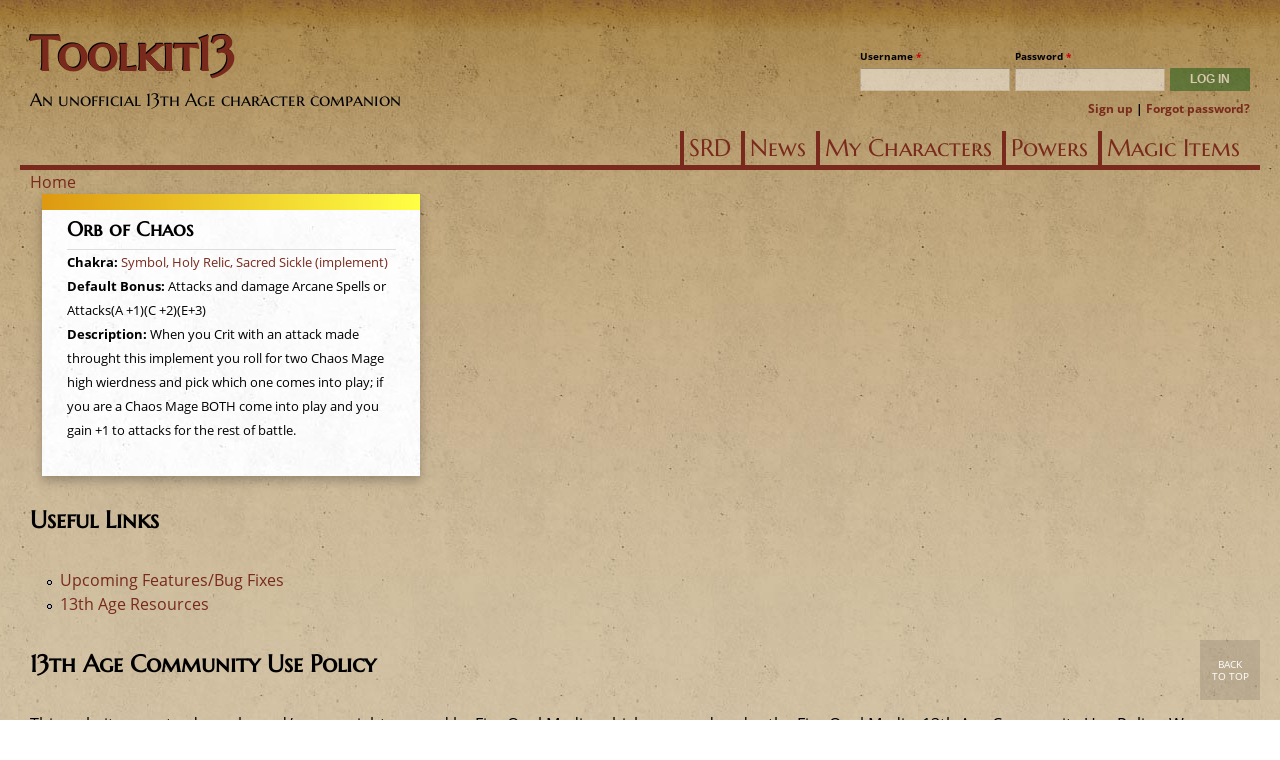

--- FILE ---
content_type: text/html; charset=utf-8
request_url: https://toolkit13.com/orb-chaos
body_size: 7800
content:
<!DOCTYPE html>
<!--[if IEMobile 7]><html class="iem7"  lang="en" dir="ltr"><![endif]-->
<!--[if lte IE 6]><html class="lt-ie9 lt-ie8 lt-ie7"  lang="en" dir="ltr"><![endif]-->
<!--[if (IE 7)&(!IEMobile)]><html class="lt-ie9 lt-ie8"  lang="en" dir="ltr"><![endif]-->
<!--[if IE 8]><html class="lt-ie9"  lang="en" dir="ltr"><![endif]-->
<!--[if (gte IE 9)|(gt IEMobile 7)]><!--><html  lang="en" dir="ltr" prefix="og: http://ogp.me/ns# content: http://purl.org/rss/1.0/modules/content/ dc: http://purl.org/dc/terms/ foaf: http://xmlns.com/foaf/0.1/ rdfs: http://www.w3.org/2000/01/rdf-schema# sioc: http://rdfs.org/sioc/ns# sioct: http://rdfs.org/sioc/types# skos: http://www.w3.org/2004/02/skos/core# xsd: http://www.w3.org/2001/XMLSchema#"><!--<![endif]-->

<head>
  <meta charset="utf-8" />
<link rel="shortcut icon" href="https://www.toolkit13.com/sites/default/files/favicon.png" type="image/png" />
<meta name="robots" content="nofollow, noindex" />
<meta name="generator" content="Drupal 7 (https://www.drupal.org)" />
<link rel="canonical" href="https://www.toolkit13.com/orb-chaos" />
<link rel="shortlink" href="https://www.toolkit13.com/node/380" />
<meta property="og:site_name" content="Toolkit13" />
<meta property="og:type" content="article" />
<meta property="og:url" content="https://www.toolkit13.com/orb-chaos" />
<meta property="og:title" content="Orb of Chaos" />
<meta property="og:updated_time" content="2014-09-28T12:59:00-06:00" />
<meta property="article:published_time" content="2014-09-28T12:59:00-06:00" />
<meta property="article:modified_time" content="2014-09-28T12:59:00-06:00" />
  <title>Orb of Chaos | Toolkit13</title>

      <meta name="MobileOptimized" content="width">
    <meta name="HandheldFriendly" content="true">
    <meta name="viewport" content="width=device-width">
    <meta http-equiv="cleartype" content="on">

  <link type="text/css" rel="stylesheet" href="https://www.toolkit13.com/sites/default/files/css/css_lQaZfjVpwP_oGNqdtWCSpJT1EMqXdMiU84ekLLxQnc4.css" media="all" />
<link type="text/css" rel="stylesheet" href="https://www.toolkit13.com/sites/default/files/css/css_n2K-Su2W-Byywbl2LbDy8gJafH6_yNQ9UY-BLcsy94w.css" media="all" />
<link type="text/css" rel="stylesheet" href="https://www.toolkit13.com/sites/default/files/css/css_jENQOQqZCRFGZK__DTefxYiXR2RUf03k1ugj3_Vg7vk.css" media="all" />
<link type="text/css" rel="stylesheet" href="https://www.toolkit13.com/sites/default/files/css/css_Hpf5TYsBETS-nw_oCZmhPMO8HT2_xXEKVjfOF8DRTVg.css" media="all" />
  <script src="//ajax.googleapis.com/ajax/libs/jquery/1.9.1/jquery.min.js"></script>
<script>window.jQuery || document.write("<script src='/sites/all/modules/contrib/jquery_update/replace/jquery/1.9/jquery.min.js'>\x3C/script>")</script>
<script src="https://www.toolkit13.com/sites/default/files/js/js_38VWQ3jjQx0wRFj7gkntZr077GgJoGn5nv3v05IeLLo.js"></script>
<script src="https://www.toolkit13.com/sites/default/files/js/js_R_O2aWYXJyUu18RAVhcbI9hnSrCD2xbmHezpFX-sdCw.js"></script>
<script>(function(i,s,o,g,r,a,m){i["GoogleAnalyticsObject"]=r;i[r]=i[r]||function(){(i[r].q=i[r].q||[]).push(arguments)},i[r].l=1*new Date();a=s.createElement(o),m=s.getElementsByTagName(o)[0];a.async=1;a.src=g;m.parentNode.insertBefore(a,m)})(window,document,"script","https://www.google-analytics.com/analytics.js","ga");ga("create", "UA-43831430-2", {"cookieDomain":"auto"});ga("set", "anonymizeIp", true);ga("send", "pageview");</script>
<script src="https://www.toolkit13.com/sites/default/files/js/js_cy752KcCwXpkrPA-akvgQjxGmpcC0GYkmMpLVPS3ueo.js"></script>
<script>jQuery.extend(Drupal.settings, {"basePath":"\/","pathPrefix":"","ajaxPageState":{"theme":"kit13","theme_token":"12vntl5fLFSC7y6m8jeJ2AeBldhMpU1b1gtMBWJCbKc","js":{"\/\/ajax.googleapis.com\/ajax\/libs\/jquery\/1.9.1\/jquery.min.js":1,"0":1,"misc\/jquery-extend-3.4.0.js":1,"misc\/jquery-html-prefilter-3.5.0-backport.js":1,"misc\/jquery.once.js":1,"misc\/drupal.js":1,"sites\/all\/modules\/contrib\/antibot\/js\/antibot.js":1,"sites\/all\/modules\/contrib\/google_analytics\/googleanalytics.js":1,"1":1,"sites\/all\/themes\/custom\/kit13\/js\/formalize\/jquery.formalize.js":1,"sites\/all\/themes\/custom\/kit13\/js\/masonry.pkgd.min.js":1,"sites\/all\/themes\/custom\/kit13\/js\/script.js":1},"css":{"modules\/system\/system.base.css":1,"modules\/system\/system.menus.css":1,"modules\/system\/system.messages.css":1,"modules\/system\/system.theme.css":1,"modules\/book\/book.css":1,"modules\/field\/theme\/field.css":1,"modules\/node\/node.css":1,"modules\/search\/search.css":1,"modules\/user\/user.css":1,"sites\/all\/modules\/contrib\/views\/css\/views.css":1,"sites\/all\/modules\/contrib\/ckeditor\/css\/ckeditor.css":1,"sites\/all\/modules\/contrib\/ctools\/css\/ctools.css":1,"sites\/all\/themes\/custom\/kit13\/system.menus.css":1,"sites\/all\/themes\/custom\/kit13\/system.messages.css":1,"sites\/all\/themes\/custom\/kit13\/system.theme.css":1,"sites\/all\/themes\/custom\/kit13\/js\/formalize\/formalize.css":1,"sites\/all\/themes\/custom\/kit13\/css\/styles.css":1}},"antibot":{"forms":{"user-login":{"action":"\/orb-chaos","key":"13ac4273dc853636a2413f2d70b438ff"}}},"urlIsAjaxTrusted":{"\/orb-chaos":true},"googleanalytics":{"trackOutbound":1,"trackMailto":1,"trackDownload":1,"trackDownloadExtensions":"7z|aac|arc|arj|asf|asx|avi|bin|csv|doc(x|m)?|dot(x|m)?|exe|flv|gif|gz|gzip|hqx|jar|jpe?g|js|mp(2|3|4|e?g)|mov(ie)?|msi|msp|pdf|phps|png|ppt(x|m)?|pot(x|m)?|pps(x|m)?|ppam|sld(x|m)?|thmx|qtm?|ra(m|r)?|sea|sit|tar|tgz|torrent|txt|wav|wma|wmv|wpd|xls(x|m|b)?|xlt(x|m)|xlam|xml|z|zip"}});</script>
  <link rel="apple-touch-icon" href="/sites/default/themes/kit13/images/apple-touch-icon-144.png">
</head>
<body class="html not-front not-logged-in no-sidebars page-node page-node- page-node-380 node-type-magic-item section-orb-chaos" >
      <p id="skip-link">
      <a href="#main-menu" class="element-invisible element-focusable">Jump to navigation</a>
    </p>
      
<div id="page">

  <header class="header" id="header" role="banner">

    
          <div class="header__name-and-slogan" id="name-and-slogan">
                  <h1 class="header__site-name" id="site-name">
            <a href="/" title="Home" class="header__site-link" rel="home"><span>Toolkit13</span></a>
          </h1>
        
                  <div class="header__site-slogan" id="site-slogan">An unofficial 13th Age character companion</div>
              </div>
    
    
      <div class="header__region region region-header">
    <div id="block-block-1" class="block block-block first odd">

      
  <noscript>
  <style>form.antibot { display: none !important; }</style>
  <div class="antibot-no-js antibot-message antibot-message-warning messages warning">
    You must have JavaScript enabled to use this form.  </div>
</noscript>
<form class="antibot" action="/antibot" method="post" id="user-login" accept-charset="UTF-8"><div><div class="form-item form-type-textfield form-item-name">
  <label for="edit-name">Username <span class="form-required" title="This field is required.">*</span></label>
 <input type="text" id="edit-name" name="name" value="" size="60" maxlength="60" class="form-text required" />
<div class="description">Enter your Toolkit13 username.</div>
</div>
<div class="form-item form-type-password form-item-pass">
  <label for="edit-pass">Password <span class="form-required" title="This field is required.">*</span></label>
 <input type="password" id="edit-pass" name="pass" size="60" maxlength="128" class="form-text required" />
<div class="description">Enter the password that accompanies your username.</div>
</div>
<input type="hidden" name="form_build_id" value="form-j2sIUeGkmrxmXrZ0FfmZorNhVH2_STh_NOfelr7PmBw" />
<input type="hidden" name="form_id" value="user_login" />
<input type="hidden" name="antibot_key" value="" />
<div class="form-actions form-wrapper" id="edit-actions"><input type="submit" id="edit-submit" name="op" value="Log in" class="form-submit" /></div></div></form><div class="clearfix login-links"><a href="/user/register" title="Create a new user account." class="register-link">Sign up</a> | <a href="/user/password" title="Request new password via e-mail.">Forgot password?</a></div>
</div>
<div id="block-menu-block-2" class="block block-menu-block last even" role="navigation">

      
  <div class="menu-block-wrapper menu-block-2 menu-name-menu-editor-menu parent-mlid-0 menu-level-1">
  <ul class="menu"><li class="menu__item is-expanded first expanded menu-mlid-947"><a href="/srd" title="" class="menu__link">SRD</a><ul class="menu"><li class="menu__item is-leaf first leaf menu-mlid-948"><a href="/srd/icons" class="menu__link">Icons</a></li>
<li class="menu__item is-expanded expanded menu-mlid-949"><a href="/character-rules" title="" class="menu__link">Character Rules</a><ul class="menu"><li class="menu__item is-leaf first leaf menu-mlid-959"><a href="/srd/character-rules/one-unique-thing" class="menu__link">One Unique Thing</a></li>
<li class="menu__item is-leaf leaf menu-mlid-960"><a href="/srd/character-rules/backgrounds-skill-checks" class="menu__link">Backgrounds</a></li>
<li class="menu__item is-leaf leaf menu-mlid-961"><a href="/srd/character-rules/icon-relationships" class="menu__link">Icon Relationships</a></li>
<li class="menu__item is-leaf leaf menu-mlid-962"><a href="/srd/character-rules/feats" class="menu__link">Feats</a></li>
<li class="menu__item is-leaf last leaf menu-mlid-963"><a href="/srd/character-rules/gear" class="menu__link">Gear</a></li>
</ul></li>
<li class="menu__item is-leaf leaf menu-mlid-964"><a href="/srd/races" class="menu__link">Races</a></li>
<li class="menu__item is-expanded expanded menu-mlid-965"><a href="/srd/classes" class="menu__link">Classes</a><ul class="menu"><li class="menu__item is-leaf first leaf menu-mlid-993"><a href="/srd/classes/barbarian" class="menu__link">Barbarian</a></li>
<li class="menu__item is-leaf leaf menu-mlid-995"><a href="/srd/classes/bard" class="menu__link">Bard</a></li>
<li class="menu__item is-leaf leaf menu-mlid-997"><a href="/srd/classes/cleric" class="menu__link">Cleric</a></li>
<li class="menu__item is-leaf leaf menu-mlid-1414"><a href="/srd/classes/commander" class="menu__link">Commander</a></li>
<li class="menu__item is-leaf leaf menu-mlid-991"><a href="/srd/classes/fighter" class="menu__link">Fighter</a></li>
<li class="menu__item is-leaf leaf menu-mlid-999"><a href="/srd/classes/paladin" class="menu__link">Paladin</a></li>
<li class="menu__item is-leaf leaf menu-mlid-1001"><a href="/srd/classes/ranger" class="menu__link">Ranger</a></li>
<li class="menu__item is-leaf leaf menu-mlid-1003"><a href="/srd/classes/rogue" class="menu__link">Rogue</a></li>
<li class="menu__item is-leaf leaf menu-mlid-1005"><a href="/srd/classes/sorcerer" class="menu__link">Sorcerer</a></li>
<li class="menu__item is-leaf last leaf menu-mlid-1007"><a href="/srd/classes/wizard" class="menu__link">Wizard</a></li>
</ul></li>
<li class="menu__item is-expanded expanded menu-mlid-966"><a href="/srd/combat-rules" class="menu__link">Combat Rules</a><ul class="menu"><li class="menu__item is-leaf first leaf menu-mlid-970"><a href="/srd/combat-rules/combat-sequence" class="menu__link">Combat Sequence</a></li>
<li class="menu__item is-leaf leaf menu-mlid-971"><a href="/srd/combat-rules/combat-actions" class="menu__link">Combat Actions</a></li>
<li class="menu__item is-leaf leaf menu-mlid-972"><a href="/srd/combat-rules/attacks" class="menu__link">Attacks</a></li>
<li class="menu__item is-leaf leaf menu-mlid-973"><a href="/srd/combat-rules/damage-and-healing" class="menu__link">Damage and Healing</a></li>
<li class="menu__item is-leaf leaf menu-mlid-974"><a href="/srd/combat-rules/rest-and-recharge" class="menu__link">Rest and Recharge</a></li>
<li class="menu__item is-leaf last leaf menu-mlid-975"><a href="/srd/combat-rules/combat-modifiers" class="menu__link">Combat Modifiers</a></li>
</ul></li>
<li class="menu__item is-expanded expanded menu-mlid-967"><a href="/srd/running-game" class="menu__link">Running the Game</a><ul class="menu"><li class="menu__item is-leaf first leaf menu-mlid-985"><a href="/srd/running-game/environments" class="menu__link">Environments</a></li>
<li class="menu__item is-leaf leaf menu-mlid-986"><a href="/srd/running-game/building-battles" class="menu__link">Building Battles</a></li>
<li class="menu__item is-leaf leaf menu-mlid-987"><a href="/srd/running-game/full-heal-ups" class="menu__link">Full Heal-ups</a></li>
<li class="menu__item is-leaf leaf menu-mlid-988"><a href="/srd/running-game/leveling" class="menu__link">Leveling Up</a></li>
<li class="menu__item is-leaf leaf menu-mlid-989"><a href="/srd/running-game/loot-treasure-rewards" class="menu__link">Loot: Treasure Rewards</a></li>
<li class="menu__item is-leaf last leaf menu-mlid-984"><a href="/srd/running-game/rituals" class="menu__link">Rituals</a></li>
</ul></li>
<li class="menu__item is-expanded expanded menu-mlid-968"><a href="/srd/monsters" class="menu__link">Monsters</a><ul class="menu"><li class="menu__item is-leaf first leaf menu-mlid-976"><a href="/srd/monsters/monster-key" class="menu__link">Monster Key</a></li>
<li class="menu__item is-leaf leaf menu-mlid-977"><a href="/srd/monsters/monster-creation" class="menu__link">Monster Creation</a></li>
<li class="menu__item is-leaf leaf menu-mlid-978"><a href="/srd/monsters/monster-list" class="menu__link">Monster List</a></li>
<li class="menu__item is-leaf leaf menu-mlid-979"><a href="/srd/monsters/monsters-all-monsters" class="menu__link">Monsters:  All Monsters</a></li>
<li class="menu__item is-leaf leaf menu-mlid-980"><a href="/srd/monsters/monsters-demons" class="menu__link">Monsters:  Demons</a></li>
<li class="menu__item is-leaf leaf menu-mlid-981"><a href="/srd/monsters/monsters-dragons" class="menu__link">Monsters:  Dragons</a></li>
<li class="menu__item is-leaf leaf menu-mlid-982"><a href="/srd/monsters/monsters-animalscritters" class="menu__link">Monsters: Animals/Critters</a></li>
<li class="menu__item is-leaf last leaf menu-mlid-983"><a href="/srd/monsters/dire-demon-and-dragon-features" class="menu__link">Dire, Demon, and Dragon Features</a></li>
</ul></li>
<li class="menu__item is-leaf last leaf menu-mlid-969"><a href="/srd/legal" class="menu__link">Legal</a></li>
</ul></li>
<li class="menu__item is-leaf leaf menu-mlid-871"><a href="/news" title="" class="menu__link">News</a></li>
<li class="menu__item is-leaf leaf menu-mlid-740"><a href="/" title="" class="menu__link">My Characters</a></li>
<li class="menu__item is-leaf leaf menu-mlid-726"><a href="/powers" title="" class="menu__link">Powers</a></li>
<li class="menu__item is-leaf last leaf menu-mlid-873"><a href="/magic-items" title="" class="menu__link">Magic Items</a></li>
</ul></div>

</div>
  </div>

  </header>

  <div id="main">

    <div id="content" class="column" role="main">
            <nav class="breadcrumb" role="navigation"><h2 class="element-invisible">You are here</h2><ol><li><a href="/">Home</a></li></ol></nav>      <a id="main-content"></a>
                                                


<div  about="/orb-chaos" typeof="sioc:Item foaf:Document" class="ds-1col node node-magic-item view-mode-full clearfix">

  
  <div class="field field-name-color-coding field-type-ds field-label-hidden"><div class="field-items"><div class="field-item even"><div class="colorband "></div></div></div></div><div class="field field-name-title field-type-ds field-label-hidden"><div class="field-items"><div class="field-item even" property="dc:title"><h2>Orb of Chaos</h2></div></div></div><div class="field field-name-field-chakra field-type-taxonomy-term-reference field-label-inline clearfix"><div class="field-label">Chakra:&nbsp;</div><div class="field-items"><div class="field-item even"><a href="/chakra/symbol-holy-relic-sacred-sickle-implement" typeof="skos:Concept" property="rdfs:label skos:prefLabel" datatype="">Symbol, Holy Relic, Sacred Sickle (implement)</a></div></div></div><div class="field field-name-field-default-bonus field-type-text field-label-inline clearfix"><div class="field-label">Default Bonus:&nbsp;</div><div class="field-items"><div class="field-item even">Attacks and damage Arcane Spells or Attacks(A +1)(C +2)(E+3)</div></div></div><div class="field field-name-field-description field-type-text-with-summary field-label-inline clearfix"><div class="field-label">Description:&nbsp;</div><div class="field-items"><div class="field-item even"><p>When you Crit with an attack made throught this implement you roll for two Chaos Mage high wierdness and pick which one comes into play; if you are a Chaos Mage BOTH come into play and you gain +1 to attacks for the rest of battle.</p>
</div></div></div></div>

          </div>

    <div id="navigation">

      
      
    </div>

    
    
  </div>

    <footer id="footer" class="region region-footer">
    <div id="block-menu-menu-footer-menu" class="block block-menu first odd" role="navigation">

        <h2 class="block__title block-title">Useful Links</h2>
    
  <ul class="menu"><li class="menu__item is-leaf first leaf"><a href="https://github.com/asacolips/toolkit13/issues" title="" class="menu__link">Upcoming Features/Bug Fixes</a></li>
<li class="menu__item is-leaf last leaf"><a href="http://pelgranepress.com/site/?p=8764" title="" class="menu__link">13th Age Resources</a></li>
</ul>
</div>
<div id="block-block-2" class="block block-block last even">

        <h2 class="block__title block-title">13th Age Community Use Policy</h2>
    
  <p>This website uses trademarks and/or copyrights owned by Fire Opal Media, which are used under the Fire Opal Media, 13th Age Community Use Policy. We are expressly prohibited from charging you to use or access this content. This website is not published, endorsed, or specifically approved by Fire Opal Media. For more information about Fire Opal Media's 13th Age Community Use Policy, please visit <a href="http://www.fireopalmedia.com/communityuse">www.fireopalmedia.com/communityuse</a>. For more information about Fire Opal Media and 13th Age products, please visit <a href="http://www.fireopalmedia.com">www.fireopalmedia.com</a> and <a href="http://www.pelgranepress.com">www.pelgranepress.com</a>.</p>
<h2>Open Game License</h2>
<p>The following text is the property of Wizards of the Coast, Inc. and is Copyright 2000 Wizards of the Coast, Inc. (“Wizards”). All Rights Reserved.</p>
<ol><li>
<p>Definitions: (a)”Contributors” means the copyright and/or trademark owners who have contributed Open Game Content; (b)”Derivative Material” means copyrighted material including derivative works and translations (including into other computer languages), potation, modification, correction, addition, extension, upgrade, improvement, compilation, abridgment or other form in which an existing work may be recast, transformed or adapted; (c) “Distribute” means to reproduce, license, rent, lease, sell, broadcast, publicly display, transmit or otherwise distribute; (d)”Open Game Content” means the game mechanic and includes the methods, procedures, processes and routines to the extent such content does not embody the Product Identity and is an enhancement over the prior art and any additional content clearly identified as Open Game Content by the Contributor, and means any work covered by this License, including translations and derivative works under copyright law, but specifically excludes Product Identity. (e) “Product Identity” means product and product line names, logos and identifying marks including trade dress; artifacts; creatures characters; stories, storylines, plots, thematic elements, dialogue, incidents, language, artwork, symbols, designs, depictions, likenesses, formats, poses, concepts, themes and graphic, photographic and other visual or audio representations; names and descriptions of characters, spells, enchantments, personalities, teams, personas, likenesses and special abilities; places, locations, environments, creatures, equipment, magical or supernatural abilities or effects, logos, symbols, or graphic designs; and any other trademark or registered trademark clearly identified as Product identity by the owner of the Product Identity, and which specifically excludes the Open Game Content; (f) “Trademark” means the logos, names, mark, sign, motto, designs that are used by a Contributor to identify itself or its products or the associated products contributed to the Open Game License by the Contributor (g) “Use”, “Used” or “Using” means to use, Distribute, copy, edit, format, modify, translate and otherwise create Derivative Material of Open Game Content. (h) “You” or “Your” means the licensee in terms of this agreement.</p>
</li>
<li>
<p>The License: This License applies to any Open Game Content that contains a notice indicating that the Open Game Content may only be Used under and in terms of this License. You must affix such a notice to any Open Game Content that you Use. No terms may be added to or subtracted from this License except as described by the License itself. No other terms or conditions may be applied to any Open Game Content distributed using this License.</p>
</li>
<li>
<p>Offer and Acceptance: By Using the Open Game Content You indicate Your acceptance of the terms of this License.</p>
</li>
<li>
<p>Grant and Consideration: In consideration for agreeing to use this License, the Contributors grant You a perpetual, worldwide, royalty-free, non-exclusive license with the exact terms of this License to Use, the Open Game Content.</p>
</li>
<li>
<p>Representation of Authority to Contribute: If You are contributing original material as Open Game Content, You represent that Your Contributions are Your original creation and/or You have sufficient rights to grant the rights conveyed by this License.</p>
</li>
<li>
<p>Notice of License Copyright: You must update the COPYRIGHT NOTICE portion of this License to include the exact text of the COPYRIGHT NOTICE of any Open Game Content You are copying, modifying or distributing, and You must add the title, the copyright date, and the copyright holder’s name to the COPYRIGHT NOTICE of any original Open Game Content you Distribute.</p>
</li>
<li>
<p>Use of Product Identity: You agree not to Use any Product Identity, including as an indication as to compatibility, except as expressly licensed in another, independent Agreement with the owner of each element of that Product Identity. You agree not to indicate compatibility or co-adaptability with any Trademark or Registered Trademark in conjunction with a work containing Open Game Content except as expressly licensed in another, independent Agreement with the owner of such Trademark or Registered Trademark. The use of any Product Identity in Open Game Content does not constitute a challenge to the ownership of that Product Identity. The owner of any Product Identity used in Open Game Content shall retain all rights, title and interest in and to that Product Identity.</p>
</li>
<li>
<p>Identification: If you distribute Open Game Content You must clearly indicate which portions of the work that you are distributing are Open Game Content.</p>
</li>
<li>
<p>Updating the License: Wizards or its designated Agents may publish updated versions of this License. You may use any authorized version of this License to copy, modify and distribute any Open Game Content originally distributed under any version of this License.</p>
</li>
<li>
<p>Copy of this License: You MUST include a copy of this License with every copy of the Open Game Content You Distribute.</p>
</li>
<li>
<p>Use of Contributor Credits: You may not market or advertise the Open Game Content using the name of any Contributor unless You have written permission from the Contributor to do so.</p>
</li>
<li>
<p>Inability to Comply: If it is impossible for You to comply with any of the terms of this License with respect to some or all of the Open Game Content due to statute, judicial order, or governmental regulation then You may not Use any Open Game Material so affected.</p>
</li>
<li>
<p>Termination: This License will terminate automatically if You fail to comply with all terms herein and fail to cure such breach within 30 days of becoming aware of the breach. All sublicenses shall survive the termination of this License.</p>
</li>
<li>
<p>Reformation: If any provision of this License is held to be unenforceable, such provision shall be reformed only to the extent necessary to make it enforceable.</p>
</li>
<li>
<p>COPYRIGHT NOTICE</p>
</li>
</ol><p>Open Game License v 1.0 Copyright 2000, Wizards of the Coast, Inc.</p>
<p>System Reference Document Copyright 2000, Wizards of the Coast, Inc. Authors: Jonathan Tweet, Monte Cook, Skip Williams, based on material by E. Gary Gygax and Dave Arneson.</p>
<p>13th Age Archmage Engine Copyright 2013, Fire Opal Media. Author: Chad Dylan Long, based on material by Jonathan Tweet and Rob Heinsoo. Edited by Cal Moore and Simon Rogers.</p>
<p>13th Age Copyright 2013, Fire Opal Media. Authors: Rob Heinsoo and Jonathan Tweet. Edited by Cal Moore. Additional editing by Simon Rogers. The 13th Age RPG and supplements are published under exclusive license to Pelgrane Press.</p>
<p>13 True Ways. Copyright 2014, Fire Opal Media, Inc.; Authors Rob Heinsoo, Jonathan Tweet, based on material by Jonathan Tweet, Monte Cook, and Skip Williams</p>
<p>13th Age Bestiary. Copyright 2014, Fire Opal Media and Pelgrane Press Ltd; Authors: Ryven Cedyrlle, Rob Heinsoo, Kenneth Hite, Kevin Kulp, ASH LAW, Cal Moore, Steve Townshend, Rob Watkins, Rob Wieland.</p>
<p>Pathfinder RPG Core Rulebook. Copyright 2009, Paizo Publishing, LLC; Author: Jason Bulmahn, based on material by Jonathan Tweet, Monte Cook, and Skip Williams.</p>
<p>Castles &amp; Crusades, Copyright 2004, Troll Lord Games; Authors: Davis Chenault, Mac Golden.</p>
<p>13 Barbarian Talents and Feats. © 2019, Jon Brazer Enterprises, Author: Richard Moore.</p>
<p>13 Cleric Domains and Spells. © 2018, Jon Brazer Enterprises, Author: Richard Moore.</p>
<p>13 Fighter Talents and Maneuvers. © 2017, Jon Brazer Enterprises, Author: Richard Moore.</p>
<p> </p>
<p>13 Wizard Cantrips and Spells. © 2018, Jon Brazer Enterprises, Author: Richard Moore.</p>

</div>
  </footer>

</div>

  </body>
</html>


--- FILE ---
content_type: text/css
request_url: https://www.toolkit13.com/sites/default/files/css/css_Hpf5TYsBETS-nw_oCZmhPMO8HT2_xXEKVjfOF8DRTVg.css
body_size: 50776
content:
.input_tiny{width:50px;}.input_small{width:100px;}.input_medium{width:150px;}.input_large{width:200px;}.input_xlarge{width:250px;}.input_xxlarge{width:300px;}.input_full{width:100%;}.input_full_wrap{display:block;padding-right:8px;}input[type="search"]::-webkit-search-decoration{display:none;}input:invalid,button:invalid,a.button:invalid,select:invalid,textarea:invalid{-webkit-box-shadow:none;-moz-box-shadow:none;box-shadow:none;}input:focus,button:focus,a.button:focus,select:focus,textarea:focus{-webkit-box-shadow:#0066ff 0 0 5px 0;-moz-box-shadow:#0066ff 0 0 5px 0;box-shadow:#0066ff 0 0 5px 0;z-index:1;}input[type="file"]:focus,input[type="file"]:active,input[type="radio"]:focus,input[type="radio"]:active,input[type="checkbox"]:focus,input[type="checkbox"]:active{-webkit-box-shadow:none;-moz-box-shadow:none;box-shadow:none;}button,a.button,input[type="reset"],input[type="submit"],input[type="button"]{-webkit-appearance:none;-webkit-border-radius:4px;-moz-border-radius:4px;-ms-border-radius:4px;-o-border-radius:4px;border-radius:4px;-webkit-background-clip:padding;-moz-background-clip:padding;background-clip:padding-box;background:#dddddd url(/sites/all/themes/custom/kit13/js/images/button.png?1298351022) repeat-x;background-image:-webkit-gradient(linear,50% 0%,50% 100%,color-stop(0%,#ffffff),color-stop(100%,#dddddd));background-image:-webkit-linear-gradient(#ffffff,#dddddd);background-image:-moz-linear-gradient(#ffffff,#dddddd);background-image:-o-linear-gradient(#ffffff,#dddddd);background-image:linear-gradient(#ffffff,#dddddd);border:1px solid;border-color:#dddddd #bbbbbb #999999;cursor:pointer;color:#333333;display:inline-block;font:bold 12px/1.3 "Helvetica Neue",Arial,"Liberation Sans",FreeSans,sans-serif;outline:0;overflow:visible;margin:0;padding:3px 10px;text-shadow:white 0 1px 1px;text-decoration:none;vertical-align:top;width:auto;*padding-top:2px;*padding-bottom:0;}button:hover,a.button:hover,input[type="reset"]:hover,input[type="submit"]:hover,input[type="button"]:hover{background-image:-webkit-gradient(linear,50% 0%,50% 100%,color-stop(0%,#ffffff),color-stop(1px,#eeeeee),color-stop(100%,#cccccc));background-image:-webkit-linear-gradient(#ffffff,#eeeeee 1px,#cccccc);background-image:-moz-linear-gradient(#ffffff,#eeeeee 1px,#cccccc);background-image:-o-linear-gradient(#ffffff,#eeeeee 1px,#cccccc);background-image:linear-gradient(#ffffff,#eeeeee 1px,#cccccc);text-decoration:none;}button:active,a.button:active,input[type="reset"]:active,input[type="submit"]:active,input[type="button"]:active{background-image:-webkit-gradient(linear,50% 0%,50% 100%,color-stop(0%,#dddddd),color-stop(100%,#eeeeee));background-image:-webkit-linear-gradient(#dddddd,#eeeeee);background-image:-moz-linear-gradient(#dddddd,#eeeeee);background-image:-o-linear-gradient(#dddddd,#eeeeee);background-image:linear-gradient(#dddddd,#eeeeee);-webkit-box-shadow:inset rgba(0,0,0,0.25) 0 1px 2px 0;-moz-box-shadow:inset rgba(0,0,0,0.25) 0 1px 2px 0;box-shadow:inset rgba(0,0,0,0.25) 0 1px 2px 0;border-color:#999999 #bbbbbb #dddddd;}button::-moz-focus-inner,a.button::-moz-focus-inner,input[type="reset"]::-moz-focus-inner,input[type="submit"]::-moz-focus-inner,input[type="button"]::-moz-focus-inner{border:0;padding:0;}a.button{*padding-bottom:3px;}button{*padding-top:1px;*padding-bottom:1px;}textarea,select,input[type="date"],input[type="datetime"],input[type="datetime-local"],input[type="email"],input[type="month"],input[type="number"],input[type="password"],input[type="search"],input[type="tel"],input[type="text"],input[type="time"],input[type="url"],input[type="week"]{-webkit-box-sizing:border-box;-moz-box-sizing:border-box;box-sizing:border-box;-webkit-background-clip:padding;-moz-background-clip:padding;background-clip:padding-box;-webkit-border-radius:0;-moz-border-radius:0;-ms-border-radius:0;-o-border-radius:0;border-radius:0;-webkit-appearance:none;background-color:white;border:1px solid;border-color:#848484 #c1c1c1 #e1e1e1;color:black;outline:0;margin:0;padding:2px 3px;text-align:left;font-size:13px;font-family:Arial,"Liberation Sans",FreeSans,sans-serif;height:1.8em;vertical-align:top;*padding-top:2px;*padding-bottom:1px;*height:auto;}textarea[disabled],select[disabled],input[type="date"][disabled],input[type="datetime"][disabled],input[type="datetime-local"][disabled],input[type="email"][disabled],input[type="month"][disabled],input[type="number"][disabled],input[type="password"][disabled],input[type="search"][disabled],input[type="tel"][disabled],input[type="text"][disabled],input[type="time"][disabled],input[type="url"][disabled],input[type="week"][disabled]{background-color:#eeeeee;}button[disabled],input[disabled],select[disabled],select[disabled] option,select[disabled] optgroup,textarea[disabled],a.button_disabled{-webkit-box-shadow:none;-moz-box-shadow:none;box-shadow:none;-moz-user-select:-moz-none;-webkit-user-select:none;-khtml-user-select:none;user-select:none;color:#888888;cursor:default;}input::-webkit-input-placeholder,textarea::-webkit-input-placeholder{color:#888888;}input:-moz-placeholder,textarea:-moz-placeholder{color:#888888;}input.placeholder_text,textarea.placeholder_text{color:#888888;}textarea,select[size],select[multiple]{height:auto;}select[size="0"],select[size="1"]{height:1.8em;*height:auto;}@media (-webkit-min-device-pixel-ratio:0){select[size],select[multiple],select[multiple][size]{background-image:none;padding-right:3px;}select,select[size="0"],select[size="1"]{background-image:url([data-uri]);background-repeat:no-repeat;background-position:right center;padding-right:20px;}::-webkit-validation-bubble-message{-webkit-box-shadow:none;box-shadow:none;background:-webkit-gradient(linear,left top,left bottom,color-stop(0,#666666),color-stop(1,black));border:0;color:white;font:13px/17px "Lucida Grande",Arial,"Liberation Sans",FreeSans,sans-serif;overflow:hidden;padding:15px 15px 17px;text-shadow:black 0 0 1px;min-height:16px;}::-webkit-validation-bubble-arrow,::-webkit-validation-bubble-top-outer-arrow,::-webkit-validation-bubble-top-inner-arrow{-webkit-box-shadow:none;box-shadow:none;background:#666666;border-color:#666666;}}textarea{min-height:40px;overflow:auto;resize:vertical;width:100%;}optgroup{color:black;font-style:normal;font-weight:normal;font-family:Arial,"Liberation Sans",FreeSans,sans-serif;}optgroup::-moz-focus-inner{border:0;padding:0;}.ie6_button,* html button,* html a.button{background:#dddddd url(/sites/all/themes/custom/kit13/js/images/button.png?1298351022) repeat-x;border:1px solid;border-color:#dddddd #bbbbbb #999999;cursor:pointer;color:#333333;font:bold 12px/1.2 Arial,sans-serif;padding:2px 10px 0;text-decoration:none;overflow:visible;vertical-align:top;width:auto;}* html a.button{position:relative;top:3px;padding-bottom:2px;}* html button{padding-top:1px;padding-bottom:1px;}.ie6_input,* html textarea,* html select{background:white;border:1px solid;border-color:#848484 #c1c1c1 #e1e1e1;color:black;padding:2px 3px 1px;font-size:13px;font-family:Arial,sans-serif;vertical-align:top;}* html select{margin-top:1px;}.placeholder_text,.ie6_input_disabled,.ie6_button_disabled{color:#888888;}.ie6_input_disabled{background:#eeeeee;}
@font-face{font-family:'Marcellus SC';font-style:normal;font-weight:400;src:local('Marcellus SC'),local('MarcellusSC-Regular'),url(https://fonts.gstatic.com/s/marcellussc/v7/ke8iOgUHP1dg-Rmi6RWjbLE_htaZ.ttf) format('truetype');}@font-face{font-family:'Open Sans';font-style:normal;font-weight:400;src:local('Open Sans Regular'),local('OpenSans-Regular'),url(https://fonts.gstatic.com/s/opensans/v17/mem8YaGs126MiZpBA-UFVZ0e.ttf) format('truetype');}@font-face{font-family:'Open Sans';font-style:normal;font-weight:700;src:local('Open Sans Bold'),local('OpenSans-Bold'),url(https://fonts.gstatic.com/s/opensans/v17/mem5YaGs126MiZpBA-UN7rgOUuhs.ttf) format('truetype');}article,aside,details,figcaption,figure,footer,header,main,nav,section,summary{display:block;}audio,canvas,video{display:inline-block;*display:inline;*zoom:1;}audio:not([controls]){display:none;height:0;}[hidden]{display:none;}html{font-family:Verdana,Tahoma,"DejaVu Sans",sans-serif;font-size:75%;font-size:87.5%;font-size:100%;-ms-text-size-adjust:100%;-webkit-text-size-adjust:100%;line-height:1.5em;}button,input,select,textarea{font-family:Verdana,Tahoma,"DejaVu Sans",sans-serif;}body{margin:0;padding:0;}a:link{text-decoration:none;color:#792a1c;}a:visited{color:#792a1c;}a:hover,a:focus{color:#a37058;}a:focus{outline:thin dotted;}a:active,a:hover{outline:0;}p,pre{margin:1.5em 0;}blockquote{margin:1.5em 30px;}h1{font-size:2em;line-height:1.5em;margin-top:0.75em;margin-bottom:0.75em;font-family:sans-serif;}h2{font-size:1.5em;line-height:2em;margin-top:1em;margin-bottom:1em;}h3{font-size:1.17em;line-height:1.28205em;margin-top:1.28205em;margin-bottom:1.28205em;}h4{font-size:1em;line-height:1.5em;margin-top:1.5em;margin-bottom:1.5em;}h5{font-size:0.83em;line-height:1.80723em;margin-top:1.80723em;margin-bottom:1.80723em;}h6{font-size:0.67em;line-height:2.23881em;margin-top:2.23881em;margin-bottom:2.23881em;}abbr[title]{border-bottom:1px dotted;}b,strong{font-weight:bold;}dfn{font-style:italic;}hr{-webkit-box-sizing:content-box;-moz-box-sizing:content-box;box-sizing:content-box;height:0;border:1px solid #666;padding-bottom:-1px;margin:1.5em 0;}mark{background:#ff0;color:#000;}code,kbd,pre,samp,tt,var{font-family:"Courier New","DejaVu Sans Mono",monospace,sans-serif;_font-family:'courier new',monospace;font-size:1em;line-height:1.5em;}pre{white-space:pre;white-space:pre-wrap;word-wrap:break-word;}q{quotes:"\201C" "\201D" "\2018" "\2019";}small{font-size:80%;}sub,sup{font-size:75%;line-height:0;position:relative;vertical-align:baseline;}sup{top:-0.5em;}sub{bottom:-0.25em;}dl,menu,ol,ul{margin:1.5em 0;}ol ol,ol ul,ul ol,ul ul{margin:0;}dd{margin:0 0 0 30px;}menu,ol,ul{padding:0 0 0 30px;}nav ul,nav ol{list-style:none;list-style-image:none;}img{border:0;-ms-interpolation-mode:bicubic;max-width:100%;height:auto;width:auto;}svg:not(:root){overflow:hidden;}figure{margin:0;}form{margin:0;}fieldset{border:1px solid #c0c0c0;margin:0 2px;padding:0.5em 0.625em 1em;}legend{border:0;padding:0;*margin-left:-7px;}button,input,select,textarea{font-family:inherit;font-size:100%;margin:0;vertical-align:baseline;*vertical-align:middle;max-width:100%;-webkit-box-sizing:border-box;-moz-box-sizing:border-box;box-sizing:border-box;}button,input{line-height:normal;}button,select{text-transform:none;}button,html input[type="button"],input[type="reset"],input[type="submit"]{-webkit-appearance:button;cursor:pointer;*overflow:visible;}button[disabled],html input[disabled]{cursor:default;}input[type="checkbox"],input[type="radio"]{-webkit-box-sizing:border-box;-moz-box-sizing:border-box;box-sizing:border-box;padding:0;*height:13px;*width:13px;}input[type="search"]{-webkit-appearance:textfield;-webkit-box-sizing:content-box;-moz-box-sizing:content-box;box-sizing:content-box;}input[type="search"]::-webkit-search-cancel-button,input[type="search"]::-webkit-search-decoration{-webkit-appearance:none;}button::-moz-focus-inner,input::-moz-focus-inner{border:0;padding:0;}textarea{overflow:auto;vertical-align:top;}label{display:block;font-weight:bold;}table{border-collapse:collapse;border-spacing:0;margin-top:1.5em;margin-bottom:1.5em;}.text-summary-wrapper{display:none !important;}input[type="button"],input[type="submit"],input[type="reset"]{text-transform:uppercase;color:white;background:#666;border:none;border-radius:1px;-webkit-text-shadow:none;-moz-text-shadow:none;text-shadow:none;}input[type="button"]:hover,input[type="submit"]:hover,input[type="reset"]:hover{background:#999;}input[type="button"]:active,input[type="submit"]:active,input[type="reset"]:active{background:#333;}input[type="submit"]{background:#151;}input[type="submit"]:hover{background:#2f732f;}input[type="submit"]:active{background:#003700;}input[type="reset"],input[type="submit"]#edit-delete,input[type="submit"]#edit-cancel{background:#5b0c00;}input[type="reset"]:hover,input[type="submit"]#edit-delete:hover,input[type="submit"]#edit-cancel:hover{background:#792a1c;}input[type="reset"]:active,input[type="submit"]#edit-delete:active,input[type="submit"]#edit-cancel:active{background:#3d0000;}#page,.region-bottom{margin-left:auto;margin-right:auto;max-width:1920px;padding:20px;}#header,#content,#navigation,.region-sidebar-first,.region-sidebar-second,#footer{padding-left:10px;padding-right:10px;-moz-box-sizing:border-box;-webkit-box-sizing:border-box;-ms-box-sizing:border-box;box-sizing:border-box;word-wrap:break-word;*behavior:url("/path/to/boxsizing.htc");_display:inline;_overflow:hidden;_overflow-y:visible;}#header,#main,#footer{*position:relative;*zoom:1;}#header:before,#header:after,#main:before,#main:after,#footer:before,#footer:after{content:"";display:table;}#header:after,#main:after,#footer:after{clear:both;}.node-character{background:transparent;}.node-character p{margin:0 0 10px 0;}.node-power,.node-magic-item{width:27%;margin:0 1% 20px;padding:16px 2% 2%;}.region-header .block #user-login{float:right;}.region-header .block #user-login:after{content:'';display:block;clear:both;}.region-header .block #user-login .form-item,.region-header .block #user-login .form-actions{float:left;margin:0;}.region-header .block #user-login .form-item input,.region-header .block #user-login .form-actions input{width:150px;margin-left:5px;opacity:0.5;-webkit-transition:all ease-in-out 0.25s;-moz-transition:all ease-in-out 0.25s;transition:all ease-in-out 0.25s;}.region-header .block #user-login .form-item input:hover,.region-header .block #user-login .form-actions input:hover,.region-header .block #user-login .form-item input:focus,.region-header .block #user-login .form-actions input:focus{opacity:1;}.region-header .block #user-login .form-item label,.region-header .block #user-login .form-actions label{margin-left:5px;font-size:10px;}.region-header .block #user-login .form-item .description,.region-header .block #user-login .form-actions .description{display:none;}.region-header .block #user-login + .login-links{clear:both;float:right;margin-top:-15px;font-size:12px;font-weight:bold;}.region-header .block #user-login #edit-actions{padding-top:24px;}.region-header .block #user-login #edit-actions input{width:80px;padding:4px;}.region-header .block #user-logout{float:right;margin-bottom:10px;text-transform:uppercase;text-align:center;}.region-header .block #user-logout a{display:block;width:80px;line-height:1.3;font-weight:bold;font-size:12px;background:#5b0c00;color:white;padding:4px;opacity:0.5;-webkit-transition:all ease-in-out 0.25s;-moz-transition:all ease-in-out 0.25s;transition:all ease-in-out 0.25s;-webkit-box-sizing:border-box;-moz-box-sizing:border-box;box-sizing:border-box;}.region-header .block #user-logout a:hover,.region-header .block #user-logout a:focus{opacity:1;}.region-header .block #user-logout a:hover,.region-header .block #user-logout a:focus{background:#792a1c;}@media all and (min-width:640px){#main{position:relative;}#navigation{position:absolute;top:0;height:3em;width:100%;}}@media only screen and (max-width:640px){.node-power,.node-magic-item{width:96%;margin:0 0 20px 0;}#content .ds-3col-stacked-equal .group-left,#content .ds-2col-fluid .group-left,#content .ds-3col-stacked-equal .group-middle,#content .ds-2col-fluid .group-middle,#content .ds-3col-stacked-equal .group-right,#content .ds-2col-fluid .group-right{width:auto;float:none;clear:both;margin:auto;}.region-header .block #user-login input,.region-header .block #user-login .form-actions{display:block;width:100% !important;float:none !important;margin:5px 0 !important;}.node-form .cke_toolbar:nth-child(1),.node-form .cke_toolbar:nth-child(3),.node-form .cke_toolbar:nth-child(6),.node-form .cke_toolbar:nth-child(7){display:none;}.node-form .cke_toolbar_break{display:none;}}@media only screen and (max-width:960px){html body{font-size:14px;}#page,.region-bottom{padding:0;}.region-header .block #user-login{float:none;clear:both;}.region-header .block #user-login + .login-links{margin-top:5px;float:none;clear:both;}}@media all and (min-width:640px) and (max-width:960px){.node-power,.node-magic-item{width:44%;margin:0 1% 20px;padding:2%;}.sidebar-first #content{float:left;width:66.66667%;margin-left:33.33333%;margin-right:-100%;}.sidebar-first .region-sidebar-first{float:left;width:33.33333%;margin-left:0%;margin-right:-33.33333%;}.sidebar-second #content{float:left;width:66.66667%;margin-left:0%;margin-right:-66.66667%;}.sidebar-second .region-sidebar-second{float:left;width:33.33333%;margin-left:66.66667%;margin-right:-100%;}.two-sidebars #content{float:left;width:66.66667%;margin-left:33.33333%;margin-right:-100%;}.two-sidebars .region-sidebar-first{float:left;width:33.33333%;margin-left:0%;margin-right:-33.33333%;}.two-sidebars .region-sidebar-second{float:left;width:100%;margin-left:0%;margin-right:-100%;padding-left:0;padding-right:0;clear:left;}.two-sidebars .region-sidebar-second .block{padding-left:10px;padding-right:10px;-moz-box-sizing:border-box;-webkit-box-sizing:border-box;-ms-box-sizing:border-box;box-sizing:border-box;word-wrap:break-word;*behavior:url("/path/to/boxsizing.htc");_display:inline;_overflow:hidden;_overflow-y:visible;}.two-sidebars .region-sidebar-second .block:nth-child(3n+1){float:left;width:33.33333%;margin-left:0%;margin-right:-33.33333%;clear:left;}.two-sidebars .region-sidebar-second .block:nth-child(3n+2){float:left;width:33.33333%;margin-left:33.33333%;margin-right:-66.66667%;}.two-sidebars .region-sidebar-second .block:nth-child(3n){float:left;width:33.33333%;margin-left:66.66667%;margin-right:-100%;}}@media all and (min-width:960px){.sidebar-first #content{float:left;width:80%;margin-left:20%;margin-right:-100%;}.sidebar-first .region-sidebar-first{float:left;width:20%;margin-left:0%;margin-right:-20%;}.sidebar-second #content{float:left;width:80%;margin-left:0%;margin-right:-80%;}.sidebar-second .region-sidebar-second{float:left;width:20%;margin-left:80%;margin-right:-100%;}.two-sidebars #content{float:left;width:60%;margin-left:20%;margin-right:-80%;}.two-sidebars .region-sidebar-first{float:left;width:20%;margin-left:0%;margin-right:-20%;}.two-sidebars .region-sidebar-second{float:left;width:20%;margin-left:80%;margin-right:-100%;}}@media only screen and (min-width:1599px){.node-power,.node-magic-item{width:19%;margin:0 1% 20px;padding:2%;}}.with-wireframes #header,.with-wireframes #main,.with-wireframes #content,.with-wireframes #navigation,.with-wireframes .region-sidebar-first,.with-wireframes .region-sidebar-second,.with-wireframes #footer,.with-wireframes .region-bottom{outline:1px solid #ccc;}.lt-ie8 .with-wireframes #header,.lt-ie8 .with-wireframes #main,.lt-ie8 .with-wireframes #content,.lt-ie8 .with-wireframes #navigation,.lt-ie8 .with-wireframes .region-sidebar-first,.lt-ie8 .with-wireframes .region-sidebar-second,.lt-ie8 .with-wireframes #footer,.lt-ie8 .with-wireframes .region-bottom{border:1px solid #ccc;}.element-invisible,.element-focusable,#navigation .block-menu .block__title,#navigation .block-menu-block .block__title{position:absolute !important;height:1px;width:1px;overflow:hidden;clip:rect(1px 1px 1px 1px);clip:rect(1px,1px,1px,1px);}.element-focusable:active,.element-focusable:focus{position:static !important;clip:auto;height:auto;width:auto;overflow:auto;}#skip-link{margin:0;}#skip-link a,#skip-link a:visited{display:block;width:100%;padding:2px 0 3px 0;text-align:center;background-color:#666;color:#fff;}.header__logo{float:left;margin:0;padding:0;}.header__logo-image{vertical-align:bottom;}.header__name-and-slogan{float:left;}.header__site-name{margin:0;font-size:2em;line-height:1.5em;}.header__site-link:link,.header__site-link:visited{color:#000;text-decoration:none;}.header__site-link:hover,.header__site-link:focus{text-decoration:underline;}.header__site-slogan{margin:0;}.header__secondary-menu{float:right;}.header__region{clear:both;}#navigation{}#navigation .block{margin-bottom:0;}#navigation .links,#navigation .menu{margin:0;padding:0;text-align:left;}#navigation .links li,#navigation .menu li{float:left;padding:0 10px 0 0;list-style-type:none;list-style-image:none;}.breadcrumb ol{margin:0;padding:0;}.breadcrumb li{display:inline;list-style-type:none;margin:0;padding:0;}.page__title,.node__title,.block__title,.comments__title,.comments__form-title,.comment__title{margin:0;}.messages,.messages--status,.messages--warning,.messages--error{margin:1.5em 0;padding:10px 10px 10px 50px;background-image:url('[data-uri]');*background-image:url(/sites/all/themes/custom/images/message-24-ok.png);background-position:8px 8px;background-repeat:no-repeat;border:1px solid #be7;}.messages--warning{background-image:url('[data-uri]');*background-image:url(/sites/all/themes/custom/images/message-24-warning.png);border-color:#ed5;}.messages--error{background-image:url('[data-uri]');*background-image:url(/sites/all/themes/custom/images/message-24-error.png);border-color:#ed541d;}.messages__list{margin:0;}.messages__item{list-style-image:none;}.messages--error p.error{color:#333;}.ok,.messages--status{background-color:#f8fff0;color:#234600;}.warning,.messages--warning{background-color:#fffce5;color:#840;}.error,.messages--error{background-color:#fef5f1;color:#8c2e0b;}.tabs-primary,.tabs-secondary{overflow:hidden;*zoom:1;background-image:-webkit-gradient(linear,50% 100%,50% 0%,color-stop(100%,#bbbbbb),color-stop(100%,transparent));background-image:-webkit-linear-gradient(bottom,#bbbbbb 1px,transparent 1px);background-image:-moz-linear-gradient(bottom,#bbbbbb 1px,transparent 1px);background-image:-o-linear-gradient(bottom,#bbbbbb 1px,transparent 1px);background-image:linear-gradient(bottom,#bbbbbb 1px,transparent 1px);list-style:none;border-bottom:1px solid #bbbbbb;margin:1.5em 0;padding:0 2px;white-space:nowrap;}.tabs-primary__tab,.tabs-secondary__tab,.tabs-secondary__tab.is-active{float:left;margin:0 3px;}a.tabs-primary__tab-link,a.tabs-secondary__tab-link{border:1px solid #e9e9e9;border-right:0;border-bottom:0;display:block;line-height:1.5em;text-decoration:none;}.tabs-primary__tab,.tabs-primary__tab.is-active{-moz-border-radius-topleft:4px;-webkit-border-top-left-radius:4px;border-top-left-radius:4px;-moz-border-radius-topright:4px;-webkit-border-top-right-radius:4px;border-top-right-radius:4px;text-shadow:1px 1px 0 white;border:1px solid #bbbbbb;border-bottom-color:transparent;border-bottom:0;}.is-active.tabs-primary__tab{border-bottom-color:white;}a.tabs-primary__tab-link,a.tabs-primary__tab-link.is-active{-moz-border-radius-topleft:4px;-webkit-border-top-left-radius:4px;border-top-left-radius:4px;-moz-border-radius-topright:4px;-webkit-border-top-right-radius:4px;border-top-right-radius:4px;-webkit-transition:background-color 0.3s;-moz-transition:background-color 0.3s;-o-transition:background-color 0.3s;transition:background-color 0.3s;color:#333;background-color:#dedede;letter-spacing:1px;padding:0 1em;text-align:center;}a.tabs-primary__tab-link:hover,a.tabs-primary__tab-link:focus{background-color:#e9e9e9;border-color:#f2f2f2;}a.tabs-primary__tab-link:active,a.tabs-primary__tab-link.is-active{background-color:transparent;*zoom:1;filter:progid:DXImageTransform.Microsoft.gradient(gradientType=0,startColorstr='#FFE9E9E9',endColorstr='#00E9E9E9');background-image:-webkit-gradient(linear,50% 0%,50% 100%,color-stop(0%,#e9e9e9),color-stop(100%,rgba(233,233,233,0)));background-image:-webkit-linear-gradient(#e9e9e9,rgba(233,233,233,0));background-image:-moz-linear-gradient(#e9e9e9,rgba(233,233,233,0));background-image:-o-linear-gradient(#e9e9e9,rgba(233,233,233,0));background-image:linear-gradient(#e9e9e9,rgba(233,233,233,0));border-color:#fff;}.tabs-secondary{font-size:0.9em;margin-top:-1.5em;}.tabs-secondary__tab,.tabs-secondary__tab.is-active{margin:0.75em 3px;}a.tabs-secondary__tab-link,a.tabs-secondary__tab-link.is-active{-webkit-border-radius:0.75em;-moz-border-radius:0.75em;-ms-border-radius:0.75em;-o-border-radius:0.75em;border-radius:0.75em;-webkit-transition:background-color 0.3s;-moz-transition:background-color 0.3s;-o-transition:background-color 0.3s;transition:background-color 0.3s;text-shadow:1px 1px 0 white;background-color:#f2f2f2;color:#666;padding:0 0.5em;}a.tabs-secondary__tab-link:hover,a.tabs-secondary__tab-link:focus{background-color:#dedede;border-color:#999;color:#333;}a.tabs-secondary__tab-link:active,a.tabs-secondary__tab-link.is-active{text-shadow:1px 1px 0 #333333;background-color:#666;border-color:#000;color:#fff;}.inline{display:inline;padding:0;}.inline li{display:inline;list-style-type:none;padding:0 1em 0 0;}span.field-label{padding:0 1em 0 0;}.more-link{text-align:right;}.more-help-link{text-align:right;}.more-help-link a{background-image:url('[data-uri]');*background-image:url(/sites/all/themes/custom/images/help.png);background-position:0 50%;background-repeat:no-repeat;padding:1px 0 1px 20px;}.pager{clear:both;padding:0;text-align:center;}.pager-item,.pager-first,.pager-previous,.pager-next,.pager-last,.pager-ellipsis,.pager-current{display:inline;padding:0 0.5em;list-style-type:none;background-image:none;}.pager-current{font-weight:bold;}.block{margin-bottom:1.5em;}.menu__item.is-leaf{list-style-image:url('[data-uri]');*list-style-image:url(/sites/all/themes/custom/images/menu-leaf.png);list-style-type:square;}.menu__item.is-expanded{list-style-image:url('[data-uri]');*list-style-image:url(/sites/all/themes/custom/images/menu-expanded.png);list-style-type:circle;}.menu__item.is-collapsed{list-style-image:url('[data-uri]');*list-style-image:url(/sites/all/themes/custom/images/menu-collapsed.png);list-style-type:disc;}.menu a.active{color:#000;}.new,.update{color:#c00;background-color:transparent;}.unpublished{height:0;overflow:visible;background-color:transparent;color:#d8d8d8;font-size:75px;line-height:1;font-family:Impact,"Arial Narrow",Helvetica,sans-serif;font-weight:bold;text-transform:uppercase;text-align:center;word-wrap:break-word;}.lt-ie8 .node-unpublished > *,.lt-ie8 .comment-unpublished > *{position:relative;}.comments{margin:1.5em 0;}.comment-preview{background-color:#ffffea;}.comment{}.comment .permalink{text-transform:uppercase;font-size:75%;}.indented{margin-left:30px;}.form-item{margin:1.5em 0;}.form-checkboxes .form-item,.form-radios .form-item{margin:0;}tr.odd .form-item,tr.even .form-item{margin:0;}.form-item input.error,.form-item textarea.error,.form-item select.error{border:1px solid #c00;}.form-item .description{font-size:0.85em;}.form-type-radio .description,.form-type-checkbox .description{margin-left:2.4em;}.form-required{color:#c00;}label.option{display:inline;font-weight:normal;}a.button{-webkit-appearance:button;-moz-appearance:button;appearance:button;}.password-parent,.confirm-parent{margin:0;}#user-login-form{text-align:left;}.openid-links{margin-bottom:0;}.openid-link,.user-link{margin-top:1.5em;}html.js #user-login-form li.openid-link,#user-login-form li.openid-link{margin-left:-20px;}#user-login ul{margin:1.5em 0;}form th{text-align:left;padding-right:1em;border-bottom:3px solid #ccc;}form tbody{border-top:1px solid #ccc;}form table ul{margin:0;}tr.even,tr.odd{background-color:#eee;border-bottom:1px solid #ccc;padding:0.1em 0.6em;}tr.even{background-color:#fff;}.lt-ie8 tr.even th,.lt-ie8 tr.even td,.lt-ie8 tr.odd th,.lt-ie8 tr.odd td{border-bottom:1px solid #ccc;}td.active{background-color:#ddd;}td.checkbox,th.checkbox{text-align:center;}td.menu-disabled{background:#ccc;}#autocomplete .selected{background:#0072b9;color:#fff;}html.js .collapsible .fieldset-legend{background-image:url('[data-uri]');*background-image:url(/sites/all/themes/custom/images/menu-expanded.png);background-position:5px 65%;background-repeat:no-repeat;padding-left:15px;}html.js .collapsed .fieldset-legend{background-image:url('[data-uri]');*background-image:url(/sites/all/themes/custom/images/menu-collapsed.png);background-position:5px 50%;}.fieldset-legend .summary{color:#999;font-size:0.9em;margin-left:0.5em;}tr.drag{background-color:#fffff0;}tr.drag-previous{background-color:#ffd;}.tabledrag-toggle-weight{font-size:0.9em;}tr.selected td{background:#ffc;}.progress{font-weight:bold;}.progress .bar{background:#ccc;border-color:#666;margin:0 0.2em;-webkit-border-radius:3px;-moz-border-radius:3px;-ms-border-radius:3px;-o-border-radius:3px;border-radius:3px;}.progress .filled{background-color:#0072b9;background-image:url(/sites/all/themes/custom/images/progress.gif);}body{font-family:'Open Sans',sans-serif;font-size:16px;}html{background:url(/sites/all/themes/custom/kit13/images/body-bg.jpg) repeat-x top center fixed;}h1,h2,h3,h4{font-family:'Marcellus SC',serif;}fieldset{background:url(/sites/all/themes/custom/kit13/images/white-tex.jpg) repeat top left;border:none;position:relative;margin:20px 0;padding-top:30px;}fieldset legend{display:block;position:absolute;font-weight:bold;top:5px;width:98%;border-bottom:1px solid #ccc;}#header{border-bottom:5px solid #792a1c;}.region-header{clear:right;}.region-header #block-search-form{clear:right;float:right;margin-left:20px;}.region-header #block-search-form input{opacity:0.5;-webkit-transition:all ease-in-out 0.25s;-moz-transition:all ease-in-out 0.25s;transition:all ease-in-out 0.25s;}.region-header #block-search-form input:hover,.region-header #block-search-form input:focus{opacity:1;}.region-header #block-search-form input#edit-submit{width:80px;padding:4px;}#site-name a{display:block;padding:10px 0;font-size:48px;color:#792a1c;-webkit-text-shadow:-1px -1px 0px #000;-moz-text-shadow:-1px -1px 0px #000;text-shadow:-1px -1px 0px #000;-webkit-transition:all ease-in-out 0.25s;-moz-transition:all ease-in-out 0.25s;transition:all ease-in-out 0.25s;}#site-name a:hover{text-decoration:none;color:white;}#site-slogan{font-family:'Marcellus SC',serif;font-size:18px;}#navigation{display:none;}#back-to-top{display:block;background:rgba(0,0,0,0.1);color:white;width:60px;height:60px;font-size:10px;text-transform:uppercase;position:fixed;bottom:20px;right:20px;text-align:center;line-height:1.2;padding:18px 10px;box-sizing:border-box;z-index:999;-webkit-transition:all ease-in-out 0.25s;-moz-transition:all ease-in-out 0.25s;transition:all ease-in-out 0.25s;}#back-to-top:hover{background:rgba(0,0,0,0.25);}article{background:url(/sites/all/themes/custom/kit13/images/white-tex.jpg) repeat top left;padding:20px;margin-bottom:20px;}.sidebar h2.block-title{padding:10px;color:white;font-weight:normal;background:rgba(121,42,28,0.5);line-height:1;margin:20px 0 10px;}.sidebar article{line-height:1.2;font-size:12px;padding:10px;margin-bottom:10px;}.sidebar article p{margin:10px 0;}.sidebar article h2{line-height:1.2;}.node-book h2{border-bottom:2px solid #a37058;}.node-book h3{border-bottom:2px solid #ccc;}.node-book table{width:auto;font-size:12px;}.node-book .node-power table{width:100%;}.node-power,.node-magic-item{background:url(/sites/all/themes/custom/kit13/images/white-tex.jpg) repeat top left;position:relative;font-size:13px;-webkit-box-shadow:0px 5px 10px rgba(0,0,0,0.25);-moz-box-shadow:0px 5px 10px rgba(0,0,0,0.25);box-shadow:0px 5px 10px rgba(0,0,0,0.25);}.node-power p,.node-magic-item p{margin:0 0 10px 0;}.node-power .field-name-title h2,.node-magic-item .field-name-title h2{margin:0;border-bottom:1px solid #ddd;}.node-power .field-name-field-usage,.node-magic-item .field-name-field-usage{font-weight:bold;border-bottom:1px solid #ddd;}.node-power .field-name-field-power-categories,.node-magic-item .field-name-field-power-categories,.node-power .field-name-field-races,.node-magic-item .field-name-field-races,.node-power .field-name-field-classes,.node-magic-item .field-name-field-classes{font-size:10px;font-weight:bold;}.node-power td,.node-magic-item td,.node-power th,.node-magic-item th{font-size:11px;}.field-label-inline .field-items{float:none;}.colorband{position:absolute;top:0;left:0;width:100%;height:16px;background:#305;background:-webkit-linear-gradient(left,#305,#c19);background:-moz-linear-gradient(left,#305,#c19);background:-ms-linear-gradient(left,#305,#c19);background:linear-gradient(left,#305,#c19);}.colorband.At-Will{background:#393;background:-webkit-linear-gradient(left,#393,#9d6);background:-moz-linear-gradient(left,#393,#9d6);background:-ms-linear-gradient(left,#393,#9d6);background:linear-gradient(left,#393,#9d6);}.colorband.Daily{background:#333;background:-webkit-linear-gradient(left,#333,#99a);background:-moz-linear-gradient(left,#333,#99a);background:-ms-linear-gradient(left,#333,#99a);background:linear-gradient(left,#333,#99a);}.colorband.Once.per.battle{background:#c00;background:-webkit-linear-gradient(left,#c00,#f82);background:-moz-linear-gradient(left,#c00,#f82);background:-ms-linear-gradient(left,#c00,#f82);background:linear-gradient(left,#c00,#f82);}.colorband.Recharge{background:#269;background:-webkit-linear-gradient(left,#269,#2ab);background:-moz-linear-gradient(left,#269,#2ab);background:-ms-linear-gradient(left,#269,#2ab);background:linear-gradient(left,#269,#2ab);}.colorband.Flexible.Attack{background:#250;background:-webkit-linear-gradient(left,#250,#8b4);background:-moz-linear-gradient(left,#250,#8b4);background:-ms-linear-gradient(left,#250,#8b4);background:linear-gradient(left,#250,#8b4);}.node-magic-item .colorband{background:#d91;background:-webkit-linear-gradient(left,#d91,#ff4);background:-moz-linear-gradient(left,#d91,#ff4);background:-ms-linear-gradient(left,#d91,#ff4);background:linear-gradient(left,#d91,#ff4);}.field-name-field-adventurer-feat .field-item,.field-name-field-champion-feat .field-item,.field-name-field-epic-feat .field-item{margin:0px 0 10px 0%;padding:1% 4% 1% 6%;background:url(/sites/all/themes/custom/kit13/images/feat-gradient.png) repeat-y top left;background-size:100% 100%;}.field-name-field-adventurer-feat .field-item div.field-label,.field-name-field-champion-feat .field-item div.field-label,.field-name-field-epic-feat .field-item div.field-label{margin-left:-3%;}table{width:100%;margin:0 auto 50px;background:transparent;border:2px solid #792a1c;border-left:none;border-right:none;}table p{margin:auto;}table th,table td{padding:5px;border:none;}table th{color:#792a1c;border-bottom:1px solid #792a1c;}table tr.odd{background:transparent;border:none;}table tr.even,table tr:nth-child(even){background:rgba(125,78,41,0.25);border:none;}table td.views-field-title{width:50%;}.region-header .menu{clear:both;float:right;margin:10px 0 0;padding:0;}.region-header .menu:after{content:'';display:block;clear:both;}.region-header .menu li{list-style:none;float:left;margin-right:5px;position:relative;display:inline-block;border:4px solid #792a1c;border-right:none;border-bottom:none;border-top:none;}.region-header .menu li a{display:inline-block;font-family:'Marcellus SC',serif;font-size:24px;padding:5px;}.region-header .menu li a:hover{background:white;}.region-header .menu li:last-child a{border-right:none;}.region-header .menu li ul.menu{position:absolute;display:none;left:-9999px;margin-top:0;background:white;z-index:99;border:none;}.region-header .menu li ul.menu li{display:block;background:#792a1c;color:white;width:100%;border:4px solid #5b0c00;border-right:none;border-bottom:none;border-top:none;}.region-header .menu li ul.menu li:hover{background:#a37058;}.region-header .menu li ul.menu li:hover > a{background:#a37058;color:white;}.region-header .menu li ul.menu li:hover ul.menu{left:100%;}.region-header .menu li ul.menu li a{display:block;color:white;background:#792a1c;font-size:18px;white-space:nowrap;border:none;}.region-header .menu li ul.menu li a:hover{background:#a37058;}.region-header .menu li ul.menu ul.menu{top:0;}.region-header .menu li:hover{background:white;}.region-header .menu li:hover ul.menu{left:-4px;display:block;}.region-header .menu li:hover ul.menu ul.menu{left:-9999px;}@media only screen and (max-width:640px){.region-header .menu{float:none;}.region-header .menu li{display:block;float:none;width:auto;}.region-header .menu li a{border-right:none;border-bottom:2px solid #792a1c;}}.front #page-title{display:none;}.group-left input[type="select"],.group-middle input[type="select"],.group-right input[type="select"],.group-left select,.group-middle select,.group-right select{display:block;width:100%;max-width:240px;}.group-left .field-multiple-table input,.group-middle .field-multiple-table input,.group-right .field-multiple-table input{max-width:200px;}.node-form #edit-actions input[type="submit"],.node-form #edit-actions input[type="button"],.node-form #edit-actions input[type="reset"]{padding:20px 40px;font-size:16px;margin-right:10px;}.node-form .tabledrag-toggle-weight-wrapper{display:none;}.node-form table input{width:100%;}.node-form .group-header .form-item-title,.node-form .group-header .form-field-name-field-powers{width:50%;float:left;}@media only screen and (max-width:640px){.node-form .group-header .form-item-title,.node-form .group-header .form-field-name-field-powers{float:none;width:auto;margin:auto;}}.node-form .group-header .field-name-body{clear:both;}@media only screen and (max-width:640px){.node-form .group-header .field-name-body{float:none;width:auto;margin:auto 20px;}}.node-form .group-footer{clear:both;}.node-form .group-footer .field-type-text-with-summary,.node-form .group-footer .form-field-name-field-character-magic-items{float:left;width:48%;margin:1%;}@media only screen and (max-width:640px){.node-form .group-footer .field-type-text-with-summary,.node-form .group-footer .form-field-name-field-character-magic-items{float:none;width:auto;margin:auto 20px;}}.ds-3col-stacked-equal .group-left,.ds-3col-stacked-equal .group-middle,.ds-3col-stacked-equal .group-right{width:32%;}.ds-3col-stacked-equal .group-middle{margin:0 2%;}.node-character > div > .field-name-title,.node-character > div > .field-name-field-race,.node-character > div > .field-name-field-class,.node-character > div > .field-name-field-level,.node-character > div > .field-name-field-feats,.node-character > div > .field-name-field-strength,.node-character > div > .field-name-field-dexterity,.node-character > div > .field-name-field-constitution,.node-character > div > .field-name-field-intelligence,.node-character > div > .field-name-field-wisdom,.node-character > div > .field-name-field-charisma,.node-character > div > .field-name-field-backgrounds,.node-character > div > .field-name-field-hit-points,.node-character > div > .field-name-field-armor-class-ac-,.node-character > div > .field-name-field-physical-defense-pd-,.node-character > div > .field-name-field-mental-defense-md-,.node-character > div > .field-name-field-number-of-recoveries,.node-character > div > .field-name-field-recovery-roll,.node-character > div > .field-name-field-one-unique-thing,.node-character > div > .field-name-field-icon-relationships,.node-character > div > .field-name-body{font-weight:bold;padding:10px;border-bottom:1px solid #a37058;}.node-character > div > .field-name-title > .field-label,.node-character > div > .field-name-field-race > .field-label,.node-character > div > .field-name-field-class > .field-label,.node-character > div > .field-name-field-level > .field-label,.node-character > div > .field-name-field-feats > .field-label,.node-character > div > .field-name-field-strength > .field-label,.node-character > div > .field-name-field-dexterity > .field-label,.node-character > div > .field-name-field-constitution > .field-label,.node-character > div > .field-name-field-intelligence > .field-label,.node-character > div > .field-name-field-wisdom > .field-label,.node-character > div > .field-name-field-charisma > .field-label,.node-character > div > .field-name-field-backgrounds > .field-label,.node-character > div > .field-name-field-hit-points > .field-label,.node-character > div > .field-name-field-armor-class-ac- > .field-label,.node-character > div > .field-name-field-physical-defense-pd- > .field-label,.node-character > div > .field-name-field-mental-defense-md- > .field-label,.node-character > div > .field-name-field-number-of-recoveries > .field-label,.node-character > div > .field-name-field-recovery-roll > .field-label,.node-character > div > .field-name-field-one-unique-thing > .field-label,.node-character > div > .field-name-field-icon-relationships > .field-label,.node-character > div > .field-name-body > .field-label{font-family:'Marcellus SC',serif;font-weight:normal;font-size:24px;}@media only screen and (max-width:960px){.node-character > div > .field-name-title > .field-label,.node-character > div > .field-name-field-race > .field-label,.node-character > div > .field-name-field-class > .field-label,.node-character > div > .field-name-field-level > .field-label,.node-character > div > .field-name-field-feats > .field-label,.node-character > div > .field-name-field-strength > .field-label,.node-character > div > .field-name-field-dexterity > .field-label,.node-character > div > .field-name-field-constitution > .field-label,.node-character > div > .field-name-field-intelligence > .field-label,.node-character > div > .field-name-field-wisdom > .field-label,.node-character > div > .field-name-field-charisma > .field-label,.node-character > div > .field-name-field-backgrounds > .field-label,.node-character > div > .field-name-field-hit-points > .field-label,.node-character > div > .field-name-field-armor-class-ac- > .field-label,.node-character > div > .field-name-field-physical-defense-pd- > .field-label,.node-character > div > .field-name-field-mental-defense-md- > .field-label,.node-character > div > .field-name-field-number-of-recoveries > .field-label,.node-character > div > .field-name-field-recovery-roll > .field-label,.node-character > div > .field-name-field-one-unique-thing > .field-label,.node-character > div > .field-name-field-icon-relationships > .field-label,.node-character > div > .field-name-body > .field-label{font-size:18px;}}.node-character > div > .field-name-field-character-magic-items > .field-label{font-family:'Marcellus SC',serif;font-weight:normal;font-size:24px;padding:20px 10px;}.node-character > div .field-name-field-one-unique-thing .field-item,.node-character > div .field-name-field-icon-relationships .field-item,.node-character > div .field-name-body .field-item,.node-character > div .field-name-field-feats .field-item,.node-character > div .field-name-field-backgrounds .field-item{font-weight:normal;font-size:14px;}.node-character > div .field-name-field-feats .field-item{padding:4px;border-bottom:1px solid rgba(121,42,28,0.2);}.node-character > div .field-name-field-powers{padding:10px;}.node-character > div .field-name-field-powers > .field-label{font-family:'Marcellus SC',serif;font-weight:normal;font-size:24px;padding-bottom:20px;}.tabs-primary{border-bottom:none;background:none;}.tabs-primary .tabs-primary__tab{border:none;}.tabs-primary .tabs-primary__tab a.tabs-primary__tab-link{background:#151;border:none;border-radius:0;color:white;font-size:14px;text-transform:uppercase;text-shadow:none;-webkit-transition:all ease-in-out 0.25s;-moz-transition:all ease-in-out 0.25s;transition:all ease-in-out 0.25s;}.tabs-primary .tabs-primary__tab a.tabs-primary__tab-link:hover{background:#2f732f;}.tabs-primary .tabs-primary__tab a.tabs-primary__tab-link.is-active.active{background:#206420;}.field-name-edit-node a{display:inline-block;padding:4px;background:#151;border:none;border-radius:0;color:white;font-size:14px;text-transform:uppercase;text-shadow:none;-webkit-transition:all ease-in-out 0.25s;-moz-transition:all ease-in-out 0.25s;transition:all ease-in-out 0.25s;}.field-name-edit-node a:hover{background:#2f732f;}@media print{a:link.header__site-link,a:visited.header__site-link{text-decoration:none !important;}#content a[href]:after{content:" (" attr(href) ")";font-weight:normal;font-size:16px;}#content a[href^="javascript:"]:after,#content a[href^="#"]:after{content:"";}#content abbr[title]:after{content:" (" attr(title) ")";}#content{float:none !important;width:100% !important;margin:0 !important;padding:0 !important;}body,#page,#main,#content{color:#000;background-color:transparent !important;background-image:none !important;}#skip-link,#toolbar,#navigation,.region-sidebar-first,.region-sidebar-second,#footer,.breadcrumb,.tabs,.action-links,.links,.book-navigation,.forum-topic-navigation,.pager,.feed-icons{visibility:hidden;display:none;}header,nav.breadcrumb,.tabs-primary,footer,div.field-type-taxonomy-term-reference,#back-to-top{display:none !important;}html{background:white !important;}#page,.region-bottom,.group-header > .field,.group-left > .field,.group-right > .field,.group-middle > .field{padding:1mm 0mm !important;border-color:#999 !important;}.group-footer > .field{border-color:#999 !important;}.field-name-title h1{margin:0 0 2mm 0;}.node-power,.node-magic-item{page-break-inside:avoid;position:relative !important;left:0 !important;top:0 !important;width:100% !important;float:none !important;margin-left:0 !important;margin-right:2% !important;background:#ededed !important;box-shadow:none !important;border-bottom:1mm solid #ccc;box-sizing:border-box;font-size:8pt !important;}.node-power.lengthy,.node-magic-item.lengthy{width:100% !important;clear:both !important;}.field-name-field-powers > .field-items,.field-name-field-character-magic-items > .field-items{position:relative !important;width:100% !important;height:auto !important;}.field-name-field-powers > .field-items:after,.field-name-field-character-magic-items > .field-items:after{content:'';display:block;clear:both;}.field-name-field-powers,.field-name-field-character-magic-items{page-break-before:always;padding-left:0 !important;padding-right:0 !important;-moz-columns:2;columns:2;}div.field-name-field-race,div.field-name-field-class{display:block !important;}div.field-name-field-race a,div.field-name-field-class a{color:black !important;}div.field-name-field-race a[href]:after,div.field-name-field-class a[href]:after{display:none;}.node-character .field-label{font-family:'Open Sans',sans-serif !important;text-transform:uppercase !important;font-weight:bolder !important;font-size:12pt !important;}.node-character .node-power .field-label,.node-character .node-magic-item .field-label{font-size:8pt !important;}}


--- FILE ---
content_type: text/plain
request_url: https://www.google-analytics.com/j/collect?v=1&_v=j102&aip=1&a=1189238361&t=pageview&_s=1&dl=https%3A%2F%2Ftoolkit13.com%2Forb-chaos&ul=en-us%40posix&dt=Orb%20of%20Chaos%20%7C%20Toolkit13&sr=1280x720&vp=1280x720&_u=YEBAAEABAAAAACAAI~&jid=613073751&gjid=1861968408&cid=658093783.1769393522&tid=UA-43831430-2&_gid=1299125433.1769393522&_r=1&_slc=1&z=1337993500
body_size: -450
content:
2,cG-KWKW8XZ4HG